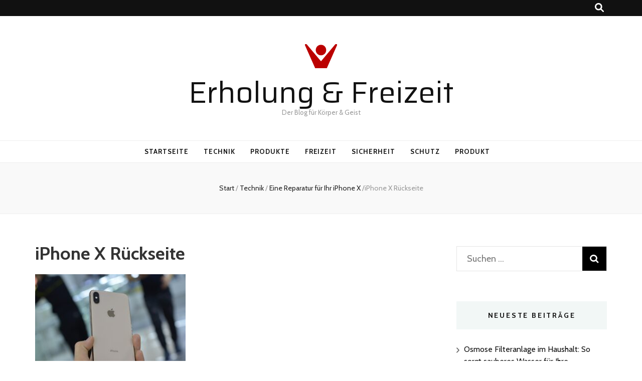

--- FILE ---
content_type: text/html; charset=UTF-8
request_url: https://erholung-freizeit.eu/eine-reparatur-fuer-ihr-iphone-x/iphone-g9000db785_1920/
body_size: 7791
content:
<!DOCTYPE html><html lang="de"><head itemscope itemtype="http://schema.org/WebSite"><meta name="google-site-verification" content="eMryuQ2fVyfBnBjtpgxcYjYwUqS3tq8mKOlVpvR8GfE" /><meta charset="UTF-8"><meta name="viewport" content="width=device-width, initial-scale=1"><link rel="profile" href="http://gmpg.org/xfn/11"><meta name='robots' content='index, follow, max-image-preview:large, max-snippet:-1, max-video-preview:-1' /><link media="all" href="https://erholung-freizeit.eu/wp-content/cache/autoptimize/css/autoptimize_c0c4b78965d66c4b13e23accdb406c81.css" rel="stylesheet"><title>iPhone X Rückseite - Erholung &amp; Freizeit</title><link rel="canonical" href="https://erholung-freizeit.eu/eine-reparatur-fuer-ihr-iphone-x/iphone-g9000db785_1920/" /><meta property="og:locale" content="de_DE" /><meta property="og:type" content="article" /><meta property="og:title" content="iPhone X Rückseite - Erholung &amp; Freizeit" /><meta property="og:url" content="https://erholung-freizeit.eu/eine-reparatur-fuer-ihr-iphone-x/iphone-g9000db785_1920/" /><meta property="og:site_name" content="Erholung &amp; Freizeit" /><meta property="article:modified_time" content="2022-04-06T10:17:10+00:00" /><meta property="og:image" content="https://erholung-freizeit.eu/eine-reparatur-fuer-ihr-iphone-x/iphone-g9000db785_1920" /><meta property="og:image:width" content="1920" /><meta property="og:image:height" content="1272" /><meta property="og:image:type" content="image/jpeg" /><meta name="twitter:card" content="summary_large_image" /> <script type="application/ld+json" class="yoast-schema-graph">{"@context":"https://schema.org","@graph":[{"@type":"WebPage","@id":"https://erholung-freizeit.eu/eine-reparatur-fuer-ihr-iphone-x/iphone-g9000db785_1920/","url":"https://erholung-freizeit.eu/eine-reparatur-fuer-ihr-iphone-x/iphone-g9000db785_1920/","name":"iPhone X Rückseite - Erholung &amp; Freizeit","isPartOf":{"@id":"https://erholung-freizeit.eu/#website"},"primaryImageOfPage":{"@id":"https://erholung-freizeit.eu/eine-reparatur-fuer-ihr-iphone-x/iphone-g9000db785_1920/#primaryimage"},"image":{"@id":"https://erholung-freizeit.eu/eine-reparatur-fuer-ihr-iphone-x/iphone-g9000db785_1920/#primaryimage"},"thumbnailUrl":"https://erholung-freizeit.eu/wp-content/uploads/2022/04/iphone-g9000db785_1920.jpg","datePublished":"2022-04-06T10:16:50+00:00","dateModified":"2022-04-06T10:17:10+00:00","breadcrumb":{"@id":"https://erholung-freizeit.eu/eine-reparatur-fuer-ihr-iphone-x/iphone-g9000db785_1920/#breadcrumb"},"inLanguage":"de","potentialAction":[{"@type":"ReadAction","target":["https://erholung-freizeit.eu/eine-reparatur-fuer-ihr-iphone-x/iphone-g9000db785_1920/"]}]},{"@type":"ImageObject","inLanguage":"de","@id":"https://erholung-freizeit.eu/eine-reparatur-fuer-ihr-iphone-x/iphone-g9000db785_1920/#primaryimage","url":"https://erholung-freizeit.eu/wp-content/uploads/2022/04/iphone-g9000db785_1920.jpg","contentUrl":"https://erholung-freizeit.eu/wp-content/uploads/2022/04/iphone-g9000db785_1920.jpg","width":1920,"height":1272,"caption":"iPhone X Rückseite"},{"@type":"BreadcrumbList","@id":"https://erholung-freizeit.eu/eine-reparatur-fuer-ihr-iphone-x/iphone-g9000db785_1920/#breadcrumb","itemListElement":[{"@type":"ListItem","position":1,"name":"Startseite","item":"https://erholung-freizeit.eu/"},{"@type":"ListItem","position":2,"name":"Eine Reparatur für Ihr iPhone X","item":"https://erholung-freizeit.eu/eine-reparatur-fuer-ihr-iphone-x/"},{"@type":"ListItem","position":3,"name":"iPhone X Rückseite"}]},{"@type":"WebSite","@id":"https://erholung-freizeit.eu/#website","url":"https://erholung-freizeit.eu/","name":"Erholung &amp; Freizeit","description":"Der Blog für Körper &amp; Geist","publisher":{"@id":"https://erholung-freizeit.eu/#organization"},"potentialAction":[{"@type":"SearchAction","target":{"@type":"EntryPoint","urlTemplate":"https://erholung-freizeit.eu/?s={search_term_string}"},"query-input":"required name=search_term_string"}],"inLanguage":"de"},{"@type":"Organization","@id":"https://erholung-freizeit.eu/#organization","name":"Erholung &amp; Freizeit","url":"https://erholung-freizeit.eu/","logo":{"@type":"ImageObject","inLanguage":"de","@id":"https://erholung-freizeit.eu/#/schema/logo/image/","url":"https://erholung-freizeit.eu/wp-content/uploads/2021/03/cropped-Erholung-Freizeit-Icon.png","contentUrl":"https://erholung-freizeit.eu/wp-content/uploads/2021/03/cropped-Erholung-Freizeit-Icon.png","width":64,"height":64,"caption":"Erholung &amp; Freizeit"},"image":{"@id":"https://erholung-freizeit.eu/#/schema/logo/image/"}}]}</script> <link rel='dns-prefetch' href='//fonts.googleapis.com' /><link rel="alternate" type="application/rss+xml" title="Erholung &amp; Freizeit &raquo; Feed" href="https://erholung-freizeit.eu/feed/" /><link rel="alternate" title="oEmbed (JSON)" type="application/json+oembed" href="https://erholung-freizeit.eu/wp-json/oembed/1.0/embed?url=https%3A%2F%2Ferholung-freizeit.eu%2Feine-reparatur-fuer-ihr-iphone-x%2Fiphone-g9000db785_1920%2F" /><link rel="alternate" title="oEmbed (XML)" type="text/xml+oembed" href="https://erholung-freizeit.eu/wp-json/oembed/1.0/embed?url=https%3A%2F%2Ferholung-freizeit.eu%2Feine-reparatur-fuer-ihr-iphone-x%2Fiphone-g9000db785_1920%2F&#038;format=xml" /><link rel='stylesheet' id='blossom-feminine-google-fonts-css' href='https://fonts.googleapis.com/css?family=Cabin%3Aregular%2C500%2C600%2C700%2Citalic%2C500italic%2C600italic%2C700italic%7CEB+Garamond%3Aregular%2C500%2C600%2C700%2C800%2Citalic%2C500italic%2C600italic%2C700italic%2C800italic%7CSaira%3Aregular' type='text/css' media='all' /> <script type="text/javascript" src="https://erholung-freizeit.eu/wp-includes/js/jquery/jquery.min.js?ver=3.7.1" id="jquery-core-js"></script> <link rel="https://api.w.org/" href="https://erholung-freizeit.eu/wp-json/" /><link rel="alternate" title="JSON" type="application/json" href="https://erholung-freizeit.eu/wp-json/wp/v2/media/626" /><link rel="EditURI" type="application/rsd+xml" title="RSD" href="https://erholung-freizeit.eu/xmlrpc.php?rsd" /><meta name="generator" content="WordPress 6.9" /><link rel='shortlink' href='https://erholung-freizeit.eu/?p=626' /><link rel="icon" href="https://erholung-freizeit.eu/wp-content/uploads/2021/03/Erholung-Freizeit-Icon.png" sizes="32x32" /><link rel="icon" href="https://erholung-freizeit.eu/wp-content/uploads/2021/03/Erholung-Freizeit-Icon.png" sizes="192x192" /><link rel="apple-touch-icon" href="https://erholung-freizeit.eu/wp-content/uploads/2021/03/Erholung-Freizeit-Icon.png" /><meta name="msapplication-TileImage" content="https://erholung-freizeit.eu/wp-content/uploads/2021/03/Erholung-Freizeit-Icon.png" /></head><body class="attachment wp-singular attachment-template-default single single-attachment postid-626 attachmentid-626 attachment-jpeg wp-custom-logo wp-theme-blossom-feminine wp-child-theme-blossom-mommy-blog underline rightsidebar blog-layout-two" itemscope itemtype="http://schema.org/WebPage"><div id="page" class="site"><a aria-label="Zum Inhalt springen" class="skip-link" href="#content">Zum Inhalt springen</a><header id="masthead" class="site-header" itemscope itemtype="http://schema.org/WPHeader"><div class="header-t"><div class="container"><nav id="secondary-navigation" class="secondary-nav" itemscope itemtype="http://schema.org/SiteNavigationElement"><div class="secondary-menu-list menu-modal cover-modal" data-modal-target-string=".menu-modal"> <button class="close close-nav-toggle" data-toggle-target=".menu-modal" data-toggle-body-class="showing-menu-modal" aria-expanded="false" data-set-focus=".menu-modal"> <span class="toggle-bar"></span> <span class="toggle-bar"></span> </button><div class="mobile-menu" aria-label="Mobilgerät"></div></div></nav><div class="right"><div class="tools"><div class="form-section"> <button aria-label="Suche-Umschalt-Button" id="btn-search" class="search-toggle btn-search " data-toggle-target=".search-modal" data-toggle-body-class="showing-search-modal" data-set-focus=".search-modal .search-field" aria-expanded="false"> <i class="fas fa-search"></i> </button><div class="form-holder search-modal cover-modal" data-modal-target-string=".search-modal"><div class="form-holder-inner"><form role="search" method="get" class="search-form" action="https://erholung-freizeit.eu/"> <label> <span class="screen-reader-text">Suche nach:</span> <input type="search" class="search-field" placeholder="Suchen …" value="" name="s" /> </label> <input type="submit" class="search-submit" value="Suchen" /></form></div></div></div></div></div></div></div><div class="header-m site-branding"><div class="container" itemscope itemtype="http://schema.org/Organization"> <a href="https://erholung-freizeit.eu/" class="custom-logo-link" rel="home"><noscript><img width="64" height="64" src="https://erholung-freizeit.eu/wp-content/uploads/2021/03/cropped-Erholung-Freizeit-Icon.png" class="custom-logo" alt="Erholung &amp; Freizeit" decoding="async" srcset="https://erholung-freizeit.eu/wp-content/uploads/2021/03/cropped-Erholung-Freizeit-Icon.png 64w, https://erholung-freizeit.eu/wp-content/uploads/2021/03/cropped-Erholung-Freizeit-Icon-60x60.png 60w" sizes="(max-width: 64px) 100vw, 64px" /></noscript><img width="64" height="64" src='data:image/svg+xml,%3Csvg%20xmlns=%22http://www.w3.org/2000/svg%22%20viewBox=%220%200%2064%2064%22%3E%3C/svg%3E' data-src="https://erholung-freizeit.eu/wp-content/uploads/2021/03/cropped-Erholung-Freizeit-Icon.png" class="lazyload custom-logo" alt="Erholung &amp; Freizeit" decoding="async" data-srcset="https://erholung-freizeit.eu/wp-content/uploads/2021/03/cropped-Erholung-Freizeit-Icon.png 64w, https://erholung-freizeit.eu/wp-content/uploads/2021/03/cropped-Erholung-Freizeit-Icon-60x60.png 60w" data-sizes="(max-width: 64px) 100vw, 64px" /></a><p class="site-title" itemprop="name"><a href="https://erholung-freizeit.eu/" rel="home" itemprop="url">Erholung &amp; Freizeit</a></p><p class="site-description" itemprop="description">Der Blog für Körper &amp; Geist</p></div></div><div class="header-b"><div class="container"> <button aria-label="primärer Menüumschalt-Button" id="primary-toggle-button" data-toggle-target=".main-menu-modal" data-toggle-body-class="showing-main-menu-modal" aria-expanded="false" data-set-focus=".close-main-nav-toggle"><i class="fa fa-bars"></i></button><nav id="site-navigation" class="main-navigation" itemscope itemtype="http://schema.org/SiteNavigationElement"><div class="primary-menu-list main-menu-modal cover-modal" data-modal-target-string=".main-menu-modal"> <button class="close close-main-nav-toggle" data-toggle-target=".main-menu-modal" data-toggle-body-class="showing-main-menu-modal" aria-expanded="false" data-set-focus=".main-menu-modal"><i class="fa fa-times"></i>Schließen</button><div class="mobile-menu" aria-label="Mobilgerät"><div class="menu-home-container"><ul id="primary-menu" class="main-menu-modal"><li id="menu-item-193" class="menu-item menu-item-type-custom menu-item-object-custom menu-item-home menu-item-193"><a href="https://erholung-freizeit.eu">Startseite</a></li><li id="menu-item-195" class="menu-item menu-item-type-taxonomy menu-item-object-category menu-item-195"><a href="https://erholung-freizeit.eu/category/technik/">Technik</a></li><li id="menu-item-196" class="menu-item menu-item-type-taxonomy menu-item-object-category menu-item-196"><a href="https://erholung-freizeit.eu/category/produkte/">Produkte</a></li><li id="menu-item-197" class="menu-item menu-item-type-taxonomy menu-item-object-category menu-item-197"><a href="https://erholung-freizeit.eu/category/freizeit/">Freizeit</a></li><li id="menu-item-198" class="menu-item menu-item-type-taxonomy menu-item-object-category menu-item-198"><a href="https://erholung-freizeit.eu/category/sicherheit/">Sicherheit</a></li><li id="menu-item-199" class="menu-item menu-item-type-taxonomy menu-item-object-category menu-item-199"><a href="https://erholung-freizeit.eu/category/schutz/">Schutz</a></li><li id="menu-item-200" class="menu-item menu-item-type-taxonomy menu-item-object-category menu-item-200"><a href="https://erholung-freizeit.eu/category/produkt/">Produkt</a></li></ul></div></div></div></nav></div></div></header><div class="top-bar"><div class="container"><header class="page-header"></header><div class="breadcrumb-wrapper"><div id="crumbs" itemscope itemtype="http://schema.org/BreadcrumbList"> <span itemprop="itemListElement" itemscope itemtype="http://schema.org/ListItem"> <a itemprop="item" href="https://erholung-freizeit.eu"><span itemprop="name">Start</span></a><meta itemprop="position" content="1" /> <span class="separator">/</span> </span><a href="https://erholung-freizeit.eu/category/technik/">Technik</a> <span class="separator">/</span> <span itemprop="itemListElement" itemscope itemtype="http://schema.org/ListItem"><a href="https://erholung-freizeit.eu/eine-reparatur-fuer-ihr-iphone-x/" itemprop="item"><span itemprop="name">Eine Reparatur für Ihr iPhone X<span></a><meta itemprop="position" content="2" /> <span class="separator">/</span></span><span class="current" itemprop="itemListElement" itemscope itemtype="http://schema.org/ListItem"><a itemprop="item" href="https://erholung-freizeit.eu/eine-reparatur-fuer-ihr-iphone-x/iphone-g9000db785_1920/"><span itemprop="name">iPhone X Rückseite</span></a><meta itemprop="position" content="2" /></span></div></div></div></div><div class="container main-content"><div id="content" class="site-content"><div class="row"><div id="primary" class="content-area"><main id="main" class="site-main"><article id="post-626" class="post-626 attachment type-attachment status-inherit hentry" itemscope itemtype="https://schema.org/Blog"><div class="post-thumbnail"></div><div class="text-holder"><header class="entry-header"><h1 class="entry-title" itemprop="headline">iPhone X Rückseite</h1></header><div class="entry-content" itemprop="text"><div class="text"><p class="attachment"><a href='https://erholung-freizeit.eu/wp-content/uploads/2022/04/iphone-g9000db785_1920.jpg'><img fetchpriority="high" decoding="async" width="300" height="199" src="https://erholung-freizeit.eu/wp-content/uploads/2022/04/iphone-g9000db785_1920-300x199.jpg" class="attachment-medium size-medium" alt="iPhone X Rückseite" srcset="https://erholung-freizeit.eu/wp-content/uploads/2022/04/iphone-g9000db785_1920-300x199.jpg 300w, https://erholung-freizeit.eu/wp-content/uploads/2022/04/iphone-g9000db785_1920-1024x678.jpg 1024w, https://erholung-freizeit.eu/wp-content/uploads/2022/04/iphone-g9000db785_1920-768x509.jpg 768w, https://erholung-freizeit.eu/wp-content/uploads/2022/04/iphone-g9000db785_1920-1536x1018.jpg 1536w, https://erholung-freizeit.eu/wp-content/uploads/2022/04/iphone-g9000db785_1920-450x300.jpg 450w, https://erholung-freizeit.eu/wp-content/uploads/2022/04/iphone-g9000db785_1920-91x60.jpg 91w, https://erholung-freizeit.eu/wp-content/uploads/2022/04/iphone-g9000db785_1920.jpg 1920w" sizes="(max-width: 300px) 100vw, 300px" /></a></p></div></div><footer class="entry-footer"></footer></div></article><nav class="navigation post-navigation" role="navigation"><h2 class="screen-reader-text">Beitragsnavigation</h2><div class="nav-links"><div class="nav-previous nav-holder"><a href="https://erholung-freizeit.eu/eine-reparatur-fuer-ihr-iphone-x/" rel="prev"><span class="meta-nav">Vorheriger Artikel</span><span class="post-title">Eine Reparatur für Ihr iPhone X</span></a></div></div></nav><div class="related-post"><h2 class="title">Für dich vielleicht ebenfalls interessant …</h2><div class="row"><div class="post"><div class="img-holder"> <a href="https://erholung-freizeit.eu/eine-neue-marke-am-kosmetikhimmel-qms-medicosmetics/"> <noscript><img width="320" height="92" src="https://erholung-freizeit.eu/wp-content/uploads/2019/11/SPINNEN_2019-11-19_QMS-Medicosmetics.png" class="attachment-blossom-feminine-related size-blossom-feminine-related wp-post-image" alt="Kosmetik" decoding="async" srcset="https://erholung-freizeit.eu/wp-content/uploads/2019/11/SPINNEN_2019-11-19_QMS-Medicosmetics.png 956w, https://erholung-freizeit.eu/wp-content/uploads/2019/11/SPINNEN_2019-11-19_QMS-Medicosmetics-300x86.png 300w, https://erholung-freizeit.eu/wp-content/uploads/2019/11/SPINNEN_2019-11-19_QMS-Medicosmetics-768x220.png 768w" sizes="(max-width: 320px) 100vw, 320px" /></noscript><img width="320" height="92" src='data:image/svg+xml,%3Csvg%20xmlns=%22http://www.w3.org/2000/svg%22%20viewBox=%220%200%20320%2092%22%3E%3C/svg%3E' data-src="https://erholung-freizeit.eu/wp-content/uploads/2019/11/SPINNEN_2019-11-19_QMS-Medicosmetics.png" class="lazyload attachment-blossom-feminine-related size-blossom-feminine-related wp-post-image" alt="Kosmetik" decoding="async" data-srcset="https://erholung-freizeit.eu/wp-content/uploads/2019/11/SPINNEN_2019-11-19_QMS-Medicosmetics.png 956w, https://erholung-freizeit.eu/wp-content/uploads/2019/11/SPINNEN_2019-11-19_QMS-Medicosmetics-300x86.png 300w, https://erholung-freizeit.eu/wp-content/uploads/2019/11/SPINNEN_2019-11-19_QMS-Medicosmetics-768x220.png 768w" data-sizes="(max-width: 320px) 100vw, 320px" /> </a><div class="text-holder"> <span class="cat-links" itemprop="about"><a href="https://erholung-freizeit.eu/category/freizeit/" rel="category tag">Freizeit</a></span><h3 class="entry-title"><a href="https://erholung-freizeit.eu/eine-neue-marke-am-kosmetikhimmel-qms-medicosmetics/" rel="bookmark">Eine neue Marke am Kosmetikhimmel &#8211; QMS Medicosmetics</a></h3></div></div></div><div class="post"><div class="img-holder"> <a href="https://erholung-freizeit.eu/das-meeting-ist-ein-wichtiges-kommunikationsinstrument-im-unternehmen/"> <noscript><img width="320" height="200" src="https://erholung-freizeit.eu/wp-content/uploads/2021/11/Tagungsraeume-Duesseldorf_5-320x200.jpg" class="attachment-blossom-feminine-related size-blossom-feminine-related wp-post-image" alt="Tagungsräume Düsseldorf" decoding="async" srcset="https://erholung-freizeit.eu/wp-content/uploads/2021/11/Tagungsraeume-Duesseldorf_5-320x200.jpg 320w, https://erholung-freizeit.eu/wp-content/uploads/2021/11/Tagungsraeume-Duesseldorf_5-768x480.jpg 768w" sizes="(max-width: 320px) 100vw, 320px" /></noscript><img width="320" height="200" src='data:image/svg+xml,%3Csvg%20xmlns=%22http://www.w3.org/2000/svg%22%20viewBox=%220%200%20320%20200%22%3E%3C/svg%3E' data-src="https://erholung-freizeit.eu/wp-content/uploads/2021/11/Tagungsraeume-Duesseldorf_5-320x200.jpg" class="lazyload attachment-blossom-feminine-related size-blossom-feminine-related wp-post-image" alt="Tagungsräume Düsseldorf" decoding="async" data-srcset="https://erholung-freizeit.eu/wp-content/uploads/2021/11/Tagungsraeume-Duesseldorf_5-320x200.jpg 320w, https://erholung-freizeit.eu/wp-content/uploads/2021/11/Tagungsraeume-Duesseldorf_5-768x480.jpg 768w" data-sizes="(max-width: 320px) 100vw, 320px" /> </a><div class="text-holder"> <span class="cat-links" itemprop="about"><a href="https://erholung-freizeit.eu/category/technik/" rel="category tag">Technik</a></span><h3 class="entry-title"><a href="https://erholung-freizeit.eu/das-meeting-ist-ein-wichtiges-kommunikationsinstrument-im-unternehmen/" rel="bookmark">Das Meeting ist ein wichtiges Kommunikationsinstrument im Unternehmen</a></h3></div></div></div><div class="post"><div class="img-holder"> <a href="https://erholung-freizeit.eu/kantraverse-lasten-richtig-heben/"> <noscript><img width="320" height="93" src="https://erholung-freizeit.eu/wp-content/uploads/2020/01/2020-01-08_Kantraverse_S.png" class="attachment-blossom-feminine-related size-blossom-feminine-related wp-post-image" alt="Krane" decoding="async" srcset="https://erholung-freizeit.eu/wp-content/uploads/2020/01/2020-01-08_Kantraverse_S.png 928w, https://erholung-freizeit.eu/wp-content/uploads/2020/01/2020-01-08_Kantraverse_S-300x88.png 300w, https://erholung-freizeit.eu/wp-content/uploads/2020/01/2020-01-08_Kantraverse_S-768x224.png 768w" sizes="(max-width: 320px) 100vw, 320px" /></noscript><img width="320" height="93" src='data:image/svg+xml,%3Csvg%20xmlns=%22http://www.w3.org/2000/svg%22%20viewBox=%220%200%20320%2093%22%3E%3C/svg%3E' data-src="https://erholung-freizeit.eu/wp-content/uploads/2020/01/2020-01-08_Kantraverse_S.png" class="lazyload attachment-blossom-feminine-related size-blossom-feminine-related wp-post-image" alt="Krane" decoding="async" data-srcset="https://erholung-freizeit.eu/wp-content/uploads/2020/01/2020-01-08_Kantraverse_S.png 928w, https://erholung-freizeit.eu/wp-content/uploads/2020/01/2020-01-08_Kantraverse_S-300x88.png 300w, https://erholung-freizeit.eu/wp-content/uploads/2020/01/2020-01-08_Kantraverse_S-768x224.png 768w" data-sizes="(max-width: 320px) 100vw, 320px" /> </a><div class="text-holder"> <span class="cat-links" itemprop="about"><a href="https://erholung-freizeit.eu/category/sicherheit/" rel="category tag">Sicherheit</a></span><h3 class="entry-title"><a href="https://erholung-freizeit.eu/kantraverse-lasten-richtig-heben/" rel="bookmark">Kantraverse – Lasten richtig heben!</a></h3></div></div></div></div></div></main></div><aside id="secondary" class="widget-area" itemscope itemtype="http://schema.org/WPSideBar"><section id="search-2" class="widget widget_search"><form role="search" method="get" class="search-form" action="https://erholung-freizeit.eu/"> <label> <span class="screen-reader-text">Suche nach:</span> <input type="search" class="search-field" placeholder="Suchen …" value="" name="s" /> </label> <input type="submit" class="search-submit" value="Suchen" /></form></section><section id="recent-posts-2" class="widget widget_recent_entries"><h2 class="widget-title" itemprop="name">Neueste Beiträge</h2><ul><li> <a href="https://erholung-freizeit.eu/osmose-filteranlage-im-haushalt-so-sorgt-sauberes-wasser-fuer-ihre-gesundheit/">Osmose Filteranlage im Haushalt: So sorgt sauberes Wasser für Ihre Gesundheit</a></li><li> <a href="https://erholung-freizeit.eu/sport-und-ernaehrung-als-perfekte-symbiose/">Sport und Ernährung als perfekte Symbiose</a></li><li> <a href="https://erholung-freizeit.eu/tattooentfernung-in-duesseldorf-sanfte-und-schmerzfreie-behandlung-in-der-landeshauptstadt/">Tattooentfernung in Düsseldorf: Sanfte und schmerzfreie Behandlung in der Landeshauptstadt</a></li><li> <a href="https://erholung-freizeit.eu/warum-hochreine-proteinprodukte-besonders-effektiv-fuer-gesundheit-und-fitness-sind/">Warum hochreine Proteinprodukte besonders effektiv für Gesundheit und Fitness sind</a></li><li> <a href="https://erholung-freizeit.eu/barrierefrei-und-mobil-wie-ein-treppenlift-mit-plattform-das-leben-im-rollstuhl-erleichtert/">Barrierefrei und mobil: Wie ein Treppenlift mit Plattform das Leben im Rollstuhl erleichtert</a></li></ul></section><section id="categories-2" class="widget widget_categories"><h2 class="widget-title" itemprop="name">Kategorien</h2><ul><li class="cat-item cat-item-139"><a href="https://erholung-freizeit.eu/category/fashion/">Fashion</a></li><li class="cat-item cat-item-1"><a href="https://erholung-freizeit.eu/category/freizeit/">Freizeit</a></li><li class="cat-item cat-item-128"><a href="https://erholung-freizeit.eu/category/gesundheit/">Gesundheit</a></li><li class="cat-item cat-item-8"><a href="https://erholung-freizeit.eu/category/produkt/">Produkt</a></li><li class="cat-item cat-item-7"><a href="https://erholung-freizeit.eu/category/produkte/">Produkte</a></li><li class="cat-item cat-item-141"><a href="https://erholung-freizeit.eu/category/ratgbeber/">Ratgbeber</a></li><li class="cat-item cat-item-12"><a href="https://erholung-freizeit.eu/category/schutz/">Schutz</a></li><li class="cat-item cat-item-11"><a href="https://erholung-freizeit.eu/category/sicherheit/">Sicherheit</a></li><li class="cat-item cat-item-140"><a href="https://erholung-freizeit.eu/category/sonstiges/">Sonstiges</a></li><li class="cat-item cat-item-9"><a href="https://erholung-freizeit.eu/category/technik/">Technik</a></li></ul></section><section id="calendar-3" class="widget widget_calendar"><div id="calendar_wrap" class="calendar_wrap"><table id="wp-calendar" class="wp-calendar-table"><caption>Januar 2026</caption><thead><tr><th scope="col" aria-label="Montag">M</th><th scope="col" aria-label="Dienstag">D</th><th scope="col" aria-label="Mittwoch">M</th><th scope="col" aria-label="Donnerstag">D</th><th scope="col" aria-label="Freitag">F</th><th scope="col" aria-label="Samstag">S</th><th scope="col" aria-label="Sonntag">S</th></tr></thead><tbody><tr><td colspan="3" class="pad">&nbsp;</td><td>1</td><td>2</td><td>3</td><td>4</td></tr><tr><td>5</td><td>6</td><td>7</td><td>8</td><td>9</td><td>10</td><td id="today">11</td></tr><tr><td>12</td><td>13</td><td>14</td><td>15</td><td>16</td><td>17</td><td>18</td></tr><tr><td>19</td><td>20</td><td>21</td><td>22</td><td>23</td><td>24</td><td>25</td></tr><tr><td>26</td><td>27</td><td>28</td><td>29</td><td>30</td><td>31</td><td class="pad" colspan="1">&nbsp;</td></tr></tbody></table><nav aria-label="Vorherige und nächste Monate" class="wp-calendar-nav"> <span class="wp-calendar-nav-prev"><a href="https://erholung-freizeit.eu/2025/12/">&laquo; Dez.</a></span> <span class="pad">&nbsp;</span> <span class="wp-calendar-nav-next">&nbsp;</span></nav></div></section><section id="tag_cloud-3" class="widget widget_tag_cloud"><h2 class="widget-title" itemprop="name">Schlagwörter</h2><div class="tagcloud"><a href="https://erholung-freizeit.eu/tag/anwalt/" class="tag-cloud-link tag-link-101 tag-link-position-1" style="font-size: 8pt;" aria-label="Anwalt (1 Eintrag)">Anwalt</a> <a href="https://erholung-freizeit.eu/tag/backwaren/" class="tag-cloud-link tag-link-119 tag-link-position-2" style="font-size: 8pt;" aria-label="Backwaren (1 Eintrag)">Backwaren</a> <a href="https://erholung-freizeit.eu/tag/bilder/" class="tag-cloud-link tag-link-104 tag-link-position-3" style="font-size: 8pt;" aria-label="Bilder (1 Eintrag)">Bilder</a> <a href="https://erholung-freizeit.eu/tag/dienstleistungen/" class="tag-cloud-link tag-link-117 tag-link-position-4" style="font-size: 8pt;" aria-label="Dienstleistungen (1 Eintrag)">Dienstleistungen</a> <a href="https://erholung-freizeit.eu/tag/digital/" class="tag-cloud-link tag-link-105 tag-link-position-5" style="font-size: 8pt;" aria-label="Digital (1 Eintrag)">Digital</a> <a href="https://erholung-freizeit.eu/tag/eigenheim/" class="tag-cloud-link tag-link-131 tag-link-position-6" style="font-size: 8pt;" aria-label="Eigenheim (1 Eintrag)">Eigenheim</a> <a href="https://erholung-freizeit.eu/tag/eishockey-schlaeger/" class="tag-cloud-link tag-link-127 tag-link-position-7" style="font-size: 8pt;" aria-label="Eishockey Schläger (1 Eintrag)">Eishockey Schläger</a> <a href="https://erholung-freizeit.eu/tag/entspannung/" class="tag-cloud-link tag-link-53 tag-link-position-8" style="font-size: 16.75pt;" aria-label="Entspannung (3 Einträge)">Entspannung</a> <a href="https://erholung-freizeit.eu/tag/faltkarten/" class="tag-cloud-link tag-link-111 tag-link-position-9" style="font-size: 8pt;" aria-label="Faltkarten (1 Eintrag)">Faltkarten</a> <a href="https://erholung-freizeit.eu/tag/finanzen/" class="tag-cloud-link tag-link-102 tag-link-position-10" style="font-size: 8pt;" aria-label="Finanzen (1 Eintrag)">Finanzen</a> <a href="https://erholung-freizeit.eu/tag/garten/" class="tag-cloud-link tag-link-85 tag-link-position-11" style="font-size: 16.75pt;" aria-label="Garten (3 Einträge)">Garten</a> <a href="https://erholung-freizeit.eu/tag/genussmittel/" class="tag-cloud-link tag-link-106 tag-link-position-12" style="font-size: 8pt;" aria-label="Genussmittel (1 Eintrag)">Genussmittel</a> <a href="https://erholung-freizeit.eu/tag/gesundheit/" class="tag-cloud-link tag-link-64 tag-link-position-13" style="font-size: 19.666666666667pt;" aria-label="Gesundheit (4 Einträge)">Gesundheit</a> <a href="https://erholung-freizeit.eu/tag/grillen/" class="tag-cloud-link tag-link-116 tag-link-position-14" style="font-size: 8pt;" aria-label="Grillen (1 Eintrag)">Grillen</a> <a href="https://erholung-freizeit.eu/tag/haus/" class="tag-cloud-link tag-link-79 tag-link-position-15" style="font-size: 22pt;" aria-label="Haus (5 Einträge)">Haus</a> <a href="https://erholung-freizeit.eu/tag/hautpflege/" class="tag-cloud-link tag-link-100 tag-link-position-16" style="font-size: 13.25pt;" aria-label="Hautpflege (2 Einträge)">Hautpflege</a> <a href="https://erholung-freizeit.eu/tag/internet/" class="tag-cloud-link tag-link-96 tag-link-position-17" style="font-size: 8pt;" aria-label="Internet (1 Eintrag)">Internet</a> <a href="https://erholung-freizeit.eu/tag/iphone/" class="tag-cloud-link tag-link-137 tag-link-position-18" style="font-size: 8pt;" aria-label="iPhone (1 Eintrag)">iPhone</a> <a href="https://erholung-freizeit.eu/tag/kinderwaermflasche/" class="tag-cloud-link tag-link-129 tag-link-position-19" style="font-size: 8pt;" aria-label="Kinderwärmflasche (1 Eintrag)">Kinderwärmflasche</a> <a href="https://erholung-freizeit.eu/tag/koppelhaken/" class="tag-cloud-link tag-link-120 tag-link-position-20" style="font-size: 8pt;" aria-label="Koppelhaken (1 Eintrag)">Koppelhaken</a> <a href="https://erholung-freizeit.eu/tag/kosmetik/" class="tag-cloud-link tag-link-72 tag-link-position-21" style="font-size: 13.25pt;" aria-label="Kosmetik (2 Einträge)">Kosmetik</a> <a href="https://erholung-freizeit.eu/tag/lift/" class="tag-cloud-link tag-link-107 tag-link-position-22" style="font-size: 8pt;" aria-label="Lift (1 Eintrag)">Lift</a> <a href="https://erholung-freizeit.eu/tag/lueftung/" class="tag-cloud-link tag-link-109 tag-link-position-23" style="font-size: 8pt;" aria-label="Lüftung (1 Eintrag)">Lüftung</a> <a href="https://erholung-freizeit.eu/tag/matratze/" class="tag-cloud-link tag-link-135 tag-link-position-24" style="font-size: 8pt;" aria-label="Matratze (1 Eintrag)">Matratze</a> <a href="https://erholung-freizeit.eu/tag/messen/" class="tag-cloud-link tag-link-113 tag-link-position-25" style="font-size: 8pt;" aria-label="Messen (1 Eintrag)">Messen</a> <a href="https://erholung-freizeit.eu/tag/pantoffeln/" class="tag-cloud-link tag-link-130 tag-link-position-26" style="font-size: 8pt;" aria-label="Pantoffeln (1 Eintrag)">Pantoffeln</a> <a href="https://erholung-freizeit.eu/tag/pokal/" class="tag-cloud-link tag-link-133 tag-link-position-27" style="font-size: 8pt;" aria-label="Pokal (1 Eintrag)">Pokal</a> <a href="https://erholung-freizeit.eu/tag/pool/" class="tag-cloud-link tag-link-86 tag-link-position-28" style="font-size: 13.25pt;" aria-label="Pool (2 Einträge)">Pool</a> <a href="https://erholung-freizeit.eu/tag/produkt/" class="tag-cloud-link tag-link-15 tag-link-position-29" style="font-size: 16.75pt;" aria-label="Produkt (3 Einträge)">Produkt</a> <a href="https://erholung-freizeit.eu/tag/rauchen/" class="tag-cloud-link tag-link-132 tag-link-position-30" style="font-size: 8pt;" aria-label="Rauchen (1 Eintrag)">Rauchen</a> <a href="https://erholung-freizeit.eu/tag/software/" class="tag-cloud-link tag-link-136 tag-link-position-31" style="font-size: 8pt;" aria-label="Software (1 Eintrag)">Software</a> <a href="https://erholung-freizeit.eu/tag/sonstiges/" class="tag-cloud-link tag-link-95 tag-link-position-32" style="font-size: 8pt;" aria-label="Sonstiges (1 Eintrag)">Sonstiges</a> <a href="https://erholung-freizeit.eu/tag/spargel/" class="tag-cloud-link tag-link-98 tag-link-position-33" style="font-size: 8pt;" aria-label="Spargel (1 Eintrag)">Spargel</a> <a href="https://erholung-freizeit.eu/tag/spiele/" class="tag-cloud-link tag-link-94 tag-link-position-34" style="font-size: 8pt;" aria-label="Spiele (1 Eintrag)">Spiele</a> <a href="https://erholung-freizeit.eu/tag/sport/" class="tag-cloud-link tag-link-110 tag-link-position-35" style="font-size: 16.75pt;" aria-label="Sport (3 Einträge)">Sport</a> <a href="https://erholung-freizeit.eu/tag/technik/" class="tag-cloud-link tag-link-16 tag-link-position-36" style="font-size: 19.666666666667pt;" aria-label="Technik (4 Einträge)">Technik</a> <a href="https://erholung-freizeit.eu/tag/terrasse/" class="tag-cloud-link tag-link-134 tag-link-position-37" style="font-size: 8pt;" aria-label="Terrasse (1 Eintrag)">Terrasse</a> <a href="https://erholung-freizeit.eu/tag/treppen/" class="tag-cloud-link tag-link-108 tag-link-position-38" style="font-size: 8pt;" aria-label="Treppen (1 Eintrag)">Treppen</a> <a href="https://erholung-freizeit.eu/tag/treppenlift/" class="tag-cloud-link tag-link-125 tag-link-position-39" style="font-size: 8pt;" aria-label="Treppenlift (1 Eintrag)">Treppenlift</a> <a href="https://erholung-freizeit.eu/tag/umschlaege/" class="tag-cloud-link tag-link-118 tag-link-position-40" style="font-size: 8pt;" aria-label="Umschläge (1 Eintrag)">Umschläge</a> <a href="https://erholung-freizeit.eu/tag/untersuchungsstuhl/" class="tag-cloud-link tag-link-126 tag-link-position-41" style="font-size: 8pt;" aria-label="Untersuchungsstuhl (1 Eintrag)">Untersuchungsstuhl</a> <a href="https://erholung-freizeit.eu/tag/wasserqualitaet/" class="tag-cloud-link tag-link-115 tag-link-position-42" style="font-size: 8pt;" aria-label="Wasserqualität (1 Eintrag)">Wasserqualität</a> <a href="https://erholung-freizeit.eu/tag/wein/" class="tag-cloud-link tag-link-97 tag-link-position-43" style="font-size: 8pt;" aria-label="Wein (1 Eintrag)">Wein</a> <a href="https://erholung-freizeit.eu/tag/whisky/" class="tag-cloud-link tag-link-103 tag-link-position-44" style="font-size: 8pt;" aria-label="Whisky (1 Eintrag)">Whisky</a> <a href="https://erholung-freizeit.eu/tag/zubehoer/" class="tag-cloud-link tag-link-87 tag-link-position-45" style="font-size: 19.666666666667pt;" aria-label="Zubehör (4 Einträge)">Zubehör</a></div></section></aside></div></div></div><footer id="colophon" class="site-footer" itemscope itemtype="http://schema.org/WPFooter"><div class="site-info"><div class="container"> <span class="copyright">2026 Copyright <a href="https://erholung-freizeit.eu/">Erholung &amp; Freizeit</a>. </span>Blossom Mommy Blog | Entwickelt von<a href="https://blossomthemes.com/" rel="nofollow" target="_blank">Blossom Themes</a>. Präsentiert von <a href="https://de.wordpress.org/" target="_blank">WordPress</a>.</div></div></footer> <button aria-label="Nach-oben-Button" id="blossom-top"> <span><i class="fa fa-angle-up"></i>OBEN</span> </button></div> <script type="speculationrules">{"prefetch":[{"source":"document","where":{"and":[{"href_matches":"/*"},{"not":{"href_matches":["/wp-*.php","/wp-admin/*","/wp-content/uploads/*","/wp-content/*","/wp-content/plugins/*","/wp-content/themes/blossom-mommy-blog/*","/wp-content/themes/blossom-feminine/*","/*\\?(.+)"]}},{"not":{"selector_matches":"a[rel~=\"nofollow\"]"}},{"not":{"selector_matches":".no-prefetch, .no-prefetch a"}}]},"eagerness":"conservative"}]}</script> <noscript><style>.lazyload{display:none;}</style></noscript><script data-noptimize="1">window.lazySizesConfig=window.lazySizesConfig||{};window.lazySizesConfig.loadMode=1;</script><script async data-noptimize="1" src='https://erholung-freizeit.eu/wp-content/plugins/autoptimize/classes/external/js/lazysizes.min.js?ao_version=3.1.14'></script><script type="text/javascript" id="blossom-mommy-blog-js-extra">var blossom_mommy_blog_data = {"rtl":"","auto":"1"};
//# sourceURL=blossom-mommy-blog-js-extra</script> <script type="text/javascript" id="blossom-feminine-custom-js-extra">var blossom_feminine_data = {"rtl":"","animation":"","auto":"1"};
//# sourceURL=blossom-feminine-custom-js-extra</script> <script id="wp-emoji-settings" type="application/json">{"baseUrl":"https://s.w.org/images/core/emoji/17.0.2/72x72/","ext":".png","svgUrl":"https://s.w.org/images/core/emoji/17.0.2/svg/","svgExt":".svg","source":{"concatemoji":"https://erholung-freizeit.eu/wp-includes/js/wp-emoji-release.min.js?ver=6.9"}}</script> <script type="module">/*! This file is auto-generated */
const a=JSON.parse(document.getElementById("wp-emoji-settings").textContent),o=(window._wpemojiSettings=a,"wpEmojiSettingsSupports"),s=["flag","emoji"];function i(e){try{var t={supportTests:e,timestamp:(new Date).valueOf()};sessionStorage.setItem(o,JSON.stringify(t))}catch(e){}}function c(e,t,n){e.clearRect(0,0,e.canvas.width,e.canvas.height),e.fillText(t,0,0);t=new Uint32Array(e.getImageData(0,0,e.canvas.width,e.canvas.height).data);e.clearRect(0,0,e.canvas.width,e.canvas.height),e.fillText(n,0,0);const a=new Uint32Array(e.getImageData(0,0,e.canvas.width,e.canvas.height).data);return t.every((e,t)=>e===a[t])}function p(e,t){e.clearRect(0,0,e.canvas.width,e.canvas.height),e.fillText(t,0,0);var n=e.getImageData(16,16,1,1);for(let e=0;e<n.data.length;e++)if(0!==n.data[e])return!1;return!0}function u(e,t,n,a){switch(t){case"flag":return n(e,"\ud83c\udff3\ufe0f\u200d\u26a7\ufe0f","\ud83c\udff3\ufe0f\u200b\u26a7\ufe0f")?!1:!n(e,"\ud83c\udde8\ud83c\uddf6","\ud83c\udde8\u200b\ud83c\uddf6")&&!n(e,"\ud83c\udff4\udb40\udc67\udb40\udc62\udb40\udc65\udb40\udc6e\udb40\udc67\udb40\udc7f","\ud83c\udff4\u200b\udb40\udc67\u200b\udb40\udc62\u200b\udb40\udc65\u200b\udb40\udc6e\u200b\udb40\udc67\u200b\udb40\udc7f");case"emoji":return!a(e,"\ud83e\u1fac8")}return!1}function f(e,t,n,a){let r;const o=(r="undefined"!=typeof WorkerGlobalScope&&self instanceof WorkerGlobalScope?new OffscreenCanvas(300,150):document.createElement("canvas")).getContext("2d",{willReadFrequently:!0}),s=(o.textBaseline="top",o.font="600 32px Arial",{});return e.forEach(e=>{s[e]=t(o,e,n,a)}),s}function r(e){var t=document.createElement("script");t.src=e,t.defer=!0,document.head.appendChild(t)}a.supports={everything:!0,everythingExceptFlag:!0},new Promise(t=>{let n=function(){try{var e=JSON.parse(sessionStorage.getItem(o));if("object"==typeof e&&"number"==typeof e.timestamp&&(new Date).valueOf()<e.timestamp+604800&&"object"==typeof e.supportTests)return e.supportTests}catch(e){}return null}();if(!n){if("undefined"!=typeof Worker&&"undefined"!=typeof OffscreenCanvas&&"undefined"!=typeof URL&&URL.createObjectURL&&"undefined"!=typeof Blob)try{var e="postMessage("+f.toString()+"("+[JSON.stringify(s),u.toString(),c.toString(),p.toString()].join(",")+"));",a=new Blob([e],{type:"text/javascript"});const r=new Worker(URL.createObjectURL(a),{name:"wpTestEmojiSupports"});return void(r.onmessage=e=>{i(n=e.data),r.terminate(),t(n)})}catch(e){}i(n=f(s,u,c,p))}t(n)}).then(e=>{for(const n in e)a.supports[n]=e[n],a.supports.everything=a.supports.everything&&a.supports[n],"flag"!==n&&(a.supports.everythingExceptFlag=a.supports.everythingExceptFlag&&a.supports[n]);var t;a.supports.everythingExceptFlag=a.supports.everythingExceptFlag&&!a.supports.flag,a.supports.everything||((t=a.source||{}).concatemoji?r(t.concatemoji):t.wpemoji&&t.twemoji&&(r(t.twemoji),r(t.wpemoji)))});
//# sourceURL=https://erholung-freizeit.eu/wp-includes/js/wp-emoji-loader.min.js</script> <script defer src="https://erholung-freizeit.eu/wp-content/cache/autoptimize/js/autoptimize_8837b61ef2f24d6ff6420403aa5fdb33.js"></script></body></html>